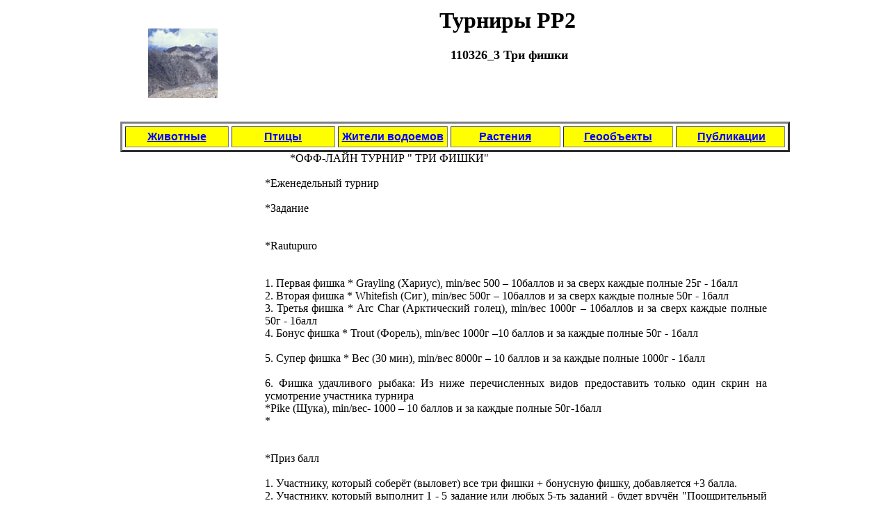

--- FILE ---
content_type: text/html
request_url: http://www.infonature.ru/sovetnik_PP2/110326_3.html
body_size: 3638
content:
<html>

 <head>
<meta http-equiv="Content-Language" content="ru">
<meta http-equiv="Content-Type" content="text/html; charset=windows-1251">
<meta name="GENERATOR" content="Microsoft FrontPage 4.0">
<meta name="ProgId" content="FrontPage.Editor.Document">

<title>Интернет-справочник. Турниры РР2. 110326_3 Три фишки.</title>
		
	<META name="Description" CONTENT="110326_3 Три фишки. Живая природа. Интернет-Справочник. Турниры.">

<META name="Keywords" CONTENT="советник, интернет-справочник, живая природа, животные, рыбы, птицы, звери, растения, травы, деревья, звери, насекомые, горы">
	

</head>


<script type="text/javascript">
var gaJsHost = (("https:" == document.location.protocol) ? "https://ssl." : "http://www.");
document.write(unescape("%3Cscript src='" + gaJsHost + "google-analytics.com/ga.js' type='text/javascript'%3E%3C/script%3E"));
</script>
<script type="text/javascript">
try {
var pageTracker = _gat._getTracker("UA-7185879-2");
pageTracker._trackPageview();
} catch(err) {}</script>


<body BGCOLOR ="#ffffff" TEXT="BLACK" 
LINK="BLUE" ALINK="RED" VLINK="NAVY" , , , ,>









<table border="0" height="155" style="width: 935px" align="center">

  <tr>
    <td width="19%" height="151">
      <p align="center"><a href="http://www.infonature.ru/"><img border="0" src="../logo.gif" alt="Живая природа. Интернет-Справочник." width="100" height="100"></a></td>
    <td width="81%" height="151" valign="top">
      <h1 align="center">Турниры РР2</h1>
      <h1 align="center"><font size="4">&nbsp;110326_3 Три фишки</font></h1>
      <p align="center" style="margin-left: 5; margin-right: 5" ><font size="4" color="#008000">
      
      <script type="text/javascript"><!--
google_ad_client = "pub-9359174174894362";
/* 468x60, создано 18.04.09 */
google_ad_slot = "3870676770";
google_ad_width = 468;
google_ad_height = 60;
//-->
</script>
<script type="text/javascript"
src="http://pagead2.googlesyndication.com/pagead/show_ads.js">
</script>
      
      </font></p>
    </td>
  </tr>
</table>
<table width="935" cellspacing="0" cellpadding="0" align="center" class="style1">


    <td width="946" valign="top" colspan="2">
      <table border="3" width="103%" cellspacing="4" cellpadding="5">
        <tr>
                <td width="16%" align="center" bgcolor="#FFFF00"><a href="http://www.infonature.ru/animal/animal-0000.html"><b><font face="Arial">Животные</font></b></a></td>
                <td width="16%" align="center" bgcolor="#FFFF00"><a href="http://www.infonature.ru/bird/bird-0000.html"><b><font face="Arial">Птицы</font></b></a></td>
                <td width="17%" align="center" bgcolor="#FFFF00"><a href="http://www.infonature.ru/fish/fish-0000.html"><b><font face="Arial">Жители
            водоемов</font></b></a></td>
                <td width="17%" align="center" bgcolor="#FFFF00"><a href="http://www.infonature.ru/plant/plant-0000.html"><b><font face="Arial">Растения</font></b></a></td>
                <td width="17%" align="center" bgcolor="#FFFF00"><a href="http://www.infonature.ru/geo/geo-0000.html"><b><font face="Arial">Геообъекты</font></b></a></td>
                <td width="17%" align="center" bgcolor="#FFFF00"><b><font face="Arial">&nbsp;<a href="http://www.infonature.ru/publikacii/publikacii-0000.html">Публикации</a></font></b></td>
        </tr>
      </table>
      
      
    </td>
  

  </tr>
  <tr>
    <td width="208" valign="top">
      <table border="0" width="102%">
        <tr>
          <td width="100%">
            <p align="center">
            
<script type="text/javascript"><!--
google_ad_client = "pub-9359174174894362";
/* 160x600, создано 13.04.09 */
google_ad_slot = "7067479966";
google_ad_width = 160;
google_ad_height = 600;
//-->
</script>
<script type="text/javascript"
src="http://pagead2.googlesyndication.com/pagead/show_ads.js">
</script>





            </td>
        </tr>
      </table>
      
      
    </td>
    <td width="738" valign="top">
                
              <p align="justify" style="text-indent: 36; margin-left: 5; margin-right: 5">
 *ОФФ-ЛАЙН ТУРНИР " ТРИ ФИШКИ"<br>
 <br>
 *Еженедельный турнир<br>
 <br>
 *Задание<br>
 <br>
 <br>
 *Rautupuro<br>
 <br>
 <br>
 1. Первая фишка * Grayling (Хариус), min/вес 500 – 10баллов и за сверх каждые полные 25г - 1балл<br>
 2. Вторая фишка * Whitefish (Сиг), min/вес 500г – 10баллов и за сверх каждые полные 50г - 1балл<br>
 3. Третья фишка * Arc Char (Арктический голец), min/вес 1000г – 10баллов и за сверх каждые полные 50г - 1балл<br>
 4. Бонус фишка * Trout (Форель), min/вес 1000г –10 баллов и за каждые полные 50г - 1балл<br>
 <br>
 5. Супер фишка * Вес (30 мин), min/вес 8000г – 10 баллов и за каждые полные 1000г - 1балл<br>
 <br>
 6. Фишка удачливого рыбака: Из ниже перечисленных видов предоставить только один скрин на усмотрение участника турнира<br>
 *Pike (Щука), min/вес- 1000 – 10 баллов и за каждые полные 50г-1балл<br>
 *<br>
 <br>
 <br>
 *Приз балл<br>
 <br>
 1. Участнику, который соберёт (выловет) все три фишки + бонусную фишку, добавляется +3 балла.<br>
 2. Участнику, который выполнит 1 - 5 задание или любых 5-ть заданий - будет вручён "Поощрительный приз" - турнира три фишки<br>
 3. Участнику, который выполнит полностью задание будет вручён приз "Тотализатор" - турнира три фишки<br>
 4. Участнику, который выполнит в спец. задании: Pike (Щука-больше 1500г) будет вручён "Памятный приз"<br>
 5. Участнику, установившему новый рекорд по водоёму из видов рыб, согласно задания на турнир, - будет вручён " Памятный приз" и +10 баллов к общему зачёту<br>
 Вверху скрина написать: Новый рекорд<br>
 Рекордный вес должен быть выставлен в таблицу рекордов по водоёму!<br>
 <br>
 <br>
 В этом туре две награды за самую большую: Pike (Щука) и Grayling (Хариус)<br>
 <br>
 <br>
 Время на вылов: Скриншоты действительны начиная с - 20 марта с момента опубликования<br>
 Окончание турнира - 26 марта в 23-00 по Москве.<br>
 Скриншоты должны быть в теме 26 марта до 24:00 по Москве.<br>
 <br>
 <br>
 *Правила турнира<br>
 <br>
 <br>
 1. Все фишки - в режиме - Multi player!<br>
 2. При подведении итогов месяца в случае равенства баллов победители (1-3 место) определяются по заданию последней недели (заключительному) с преобладанием результата:<br>
 * Наличие фишки удачливого рыбака, потом её вес;<br>
 * Наличие супер-фишки, потом её вес;<br>
 * Наличие бонус-фишки, потом её вес.<br>
 <br>
 При подведении итогов недели:<br>
 1. При подведении итогов недели преимущество надаётся рыбаку, выполневшему полностью задание, независимо от количества набранных баллов - 1-6 задание (... и так в обратном порядке)<br>
 Если вы справились только с одним заданием (одна фишка) вы можете расчитывать только на третье место.<br>
 Если вы справились только с двумя заданиями (две фишки) вы можете расчитывать только на второе место.<br>
 Если вы справились только с тремя заданиями (три фишки) вы можете расчитывать на первое место.<br>
 Бонус фишка заменяет любую фишку то есть приносит 10 баллов игроку как и все другие фишки.<br>
 <br>
 <br>
 В проекте: Каждый месяц будет вручаться памятный знак "Турнира три фишки", постоянно играющим игрокам по итогам месяца.<br>
 Памятный знак пока в проекте но скоро будет!<br>
 <br>
 </p>

              <p align="center" style="text-indent: 36; margin-left: 5; margin-right: 5">
 <img border="0" src="110326_3_01.jpg" width="640" height="480">
 </p>

              <p align="center" style="text-indent: 36; margin-left: 5; margin-right: 5">
 <img border="0" src="110326_3_02.jpg" width="640" height="480">
 </p>

              <p align="center" style="text-indent: 36; margin-left: 5; margin-right: 5">
 <img border="0" src="110326_3_03.jpg" width="640" height="480">
 </p>

              <p align="center" style="text-indent: 36; margin-left: 5; margin-right: 5">
 <img border="0" src="110326_3_04.jpg" width="640" height="480">
 </p>

              <p align="center" style="text-indent: 36; margin-left: 5; margin-right: 5">
 <img border="0" src="110326_3_05.jpg" width="640" height="480">
 </p>

              <p align="center" style="text-indent: 36; margin-left: 5; margin-right: 5">
 <img border="0" src="110326_3_06.jpg" width="640" height="480">
 </p>

              <p align="justify" style="text-indent: 36; margin-left: 5; margin-right: 5">
 &nbsp;
 </p>

</td>
  </tr>
  <tr>
    <td width="958" valign="top" colspan="2" bgcolor="#E0E0E0">
      
       <p align="center"><script type="text/javascript"><!--
google_ad_client = "pub-9359174174894362";
/* 728x90, создано 29.10.08 */
google_ad_slot = "2216199823";
google_ad_width = 728;
google_ad_height = 90;
//-->
</script>
<script type="text/javascript"
src="http://pagead2.googlesyndication.com/pagead/show_ads.js">
</script>
 
      
    </td>
  </tr>
 <tr>
    <td width="958" valign="top" colspan="2">




    </td>
  </tr>
<noindex>



  <tr>
    <td width="958" valign="top" colspan="2">
      


    <p align="center"><!-- begin of Top100 logo -->
<a href="http://top100.rambler.ru/home?id=1828828" target="_blank"><img src="http://top100-images.rambler.ru/top100/banner-88x31-rambler-gray2.gif" alt="Rambler's Top100" width="88" height="31" border="0" /></a>
<!-- end of Top100 logo -->

 
 <!--Rating@Mail.ru counter-->
<a target="_top" href="http://top.mail.ru/jump?from=1682349">
<img src="http://db.ca.b9.a1.top.mail.ru/counter?id=1682349;t=217" 
border="0" alt="Рейтинг@Mail.ru"></a>
<!--// Rating@Mail.ru counter-->

      
<!--LiveInternet counter--><script type="text/javascript"><!--
document.write("<a href='http://www.liveinternet.ru/click' "+
"target=_blank><img src='http://counter.yadro.ru/hit?t54.2;r"+
escape(document.referrer)+((typeof(screen)=="undefined")?"":
";s"+screen.width+"*"+screen.height+"*"+(screen.colorDepth?
screen.colorDepth:screen.pixelDepth))+";u"+escape(document.URL)+
";"+Math.random()+
"' alt='' title='LiveInternet: показано число просмотров и"+
" посетителей за 24 часа' "+
"border='0' width='88' height='31'><\/a>")
//--></script><!--/LiveInternet-->


<a href="http://yandex.ru/cy?base=0&amp;host=www.infonature.ru"><img src="http://www.yandex.ru/cycounter?www.infonature.ru" alt="Яндекс цитирования" border="0" /></a>


    </td>
  </tr>
</table>

<!-- begin of Top100 code -->
<script id="top100Counter" type="text/javascript" src="http://counter.rambler.ru/top100.jcn?1828828"></script><noscript><img src="http://counter.rambler.ru/top100.cnt?1828828" alt="" border="0"/></noscript>
<!-- end of Top100 code -->
</noindex>

</body>

</html>

--- FILE ---
content_type: text/html; charset=utf-8
request_url: https://www.google.com/recaptcha/api2/aframe
body_size: 268
content:
<!DOCTYPE HTML><html><head><meta http-equiv="content-type" content="text/html; charset=UTF-8"></head><body><script nonce="vWJRHAD7kX38Mr6u6GG23g">/** Anti-fraud and anti-abuse applications only. See google.com/recaptcha */ try{var clients={'sodar':'https://pagead2.googlesyndication.com/pagead/sodar?'};window.addEventListener("message",function(a){try{if(a.source===window.parent){var b=JSON.parse(a.data);var c=clients[b['id']];if(c){var d=document.createElement('img');d.src=c+b['params']+'&rc='+(localStorage.getItem("rc::a")?sessionStorage.getItem("rc::b"):"");window.document.body.appendChild(d);sessionStorage.setItem("rc::e",parseInt(sessionStorage.getItem("rc::e")||0)+1);localStorage.setItem("rc::h",'1769382315811');}}}catch(b){}});window.parent.postMessage("_grecaptcha_ready", "*");}catch(b){}</script></body></html>